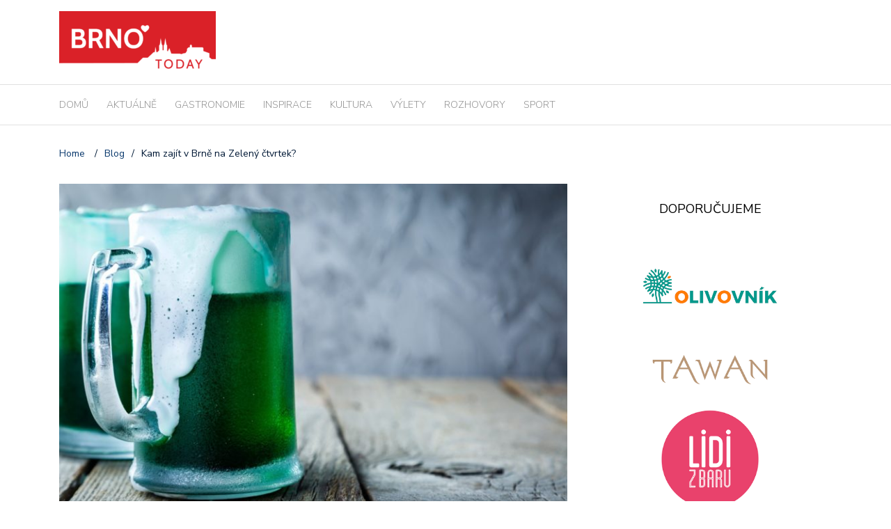

--- FILE ---
content_type: text/html; charset=UTF-8
request_url: https://www.brnotoday.cz/kam-v-brne-na-zeleny-ctvrtek/
body_size: 14801
content:
<!DOCTYPE html>
<html lang="cs">
<head>
	<meta charset="UTF-8">
	<meta name="viewport" content="width=device-width, initial-scale=1">
	<link rel="profile" href="https://gmpg.org/xfn/11">
	
	<title>Kam zajít v Brně na Zelený čtvrtek? &#8211; BRNO Today &#8211; Zajímavosti ze štatlu!</title>
<meta name='robots' content='max-image-preview:large' />
<link rel='dns-prefetch' href='//maxcdn.bootstrapcdn.com' />
<link rel='dns-prefetch' href='//fonts.googleapis.com' />
<link rel="alternate" type="application/rss+xml" title="BRNO Today - Zajímavosti ze štatlu! &raquo; RSS zdroj" href="https://www.brnotoday.cz/feed/" />
<link rel="alternate" type="application/rss+xml" title="BRNO Today - Zajímavosti ze štatlu! &raquo; RSS komentářů" href="https://www.brnotoday.cz/comments/feed/" />
<link rel="alternate" type="text/calendar" title="BRNO Today - Zajímavosti ze štatlu! &raquo; iCal zdroj" href="https://www.brnotoday.cz/events/?ical=1" />
<script type="text/javascript">
window._wpemojiSettings = {"baseUrl":"https:\/\/s.w.org\/images\/core\/emoji\/14.0.0\/72x72\/","ext":".png","svgUrl":"https:\/\/s.w.org\/images\/core\/emoji\/14.0.0\/svg\/","svgExt":".svg","source":{"concatemoji":"https:\/\/www.brnotoday.cz\/wp-includes\/js\/wp-emoji-release.min.js?ver=6.2.8"}};
/*! This file is auto-generated */
!function(e,a,t){var n,r,o,i=a.createElement("canvas"),p=i.getContext&&i.getContext("2d");function s(e,t){p.clearRect(0,0,i.width,i.height),p.fillText(e,0,0);e=i.toDataURL();return p.clearRect(0,0,i.width,i.height),p.fillText(t,0,0),e===i.toDataURL()}function c(e){var t=a.createElement("script");t.src=e,t.defer=t.type="text/javascript",a.getElementsByTagName("head")[0].appendChild(t)}for(o=Array("flag","emoji"),t.supports={everything:!0,everythingExceptFlag:!0},r=0;r<o.length;r++)t.supports[o[r]]=function(e){if(p&&p.fillText)switch(p.textBaseline="top",p.font="600 32px Arial",e){case"flag":return s("\ud83c\udff3\ufe0f\u200d\u26a7\ufe0f","\ud83c\udff3\ufe0f\u200b\u26a7\ufe0f")?!1:!s("\ud83c\uddfa\ud83c\uddf3","\ud83c\uddfa\u200b\ud83c\uddf3")&&!s("\ud83c\udff4\udb40\udc67\udb40\udc62\udb40\udc65\udb40\udc6e\udb40\udc67\udb40\udc7f","\ud83c\udff4\u200b\udb40\udc67\u200b\udb40\udc62\u200b\udb40\udc65\u200b\udb40\udc6e\u200b\udb40\udc67\u200b\udb40\udc7f");case"emoji":return!s("\ud83e\udef1\ud83c\udffb\u200d\ud83e\udef2\ud83c\udfff","\ud83e\udef1\ud83c\udffb\u200b\ud83e\udef2\ud83c\udfff")}return!1}(o[r]),t.supports.everything=t.supports.everything&&t.supports[o[r]],"flag"!==o[r]&&(t.supports.everythingExceptFlag=t.supports.everythingExceptFlag&&t.supports[o[r]]);t.supports.everythingExceptFlag=t.supports.everythingExceptFlag&&!t.supports.flag,t.DOMReady=!1,t.readyCallback=function(){t.DOMReady=!0},t.supports.everything||(n=function(){t.readyCallback()},a.addEventListener?(a.addEventListener("DOMContentLoaded",n,!1),e.addEventListener("load",n,!1)):(e.attachEvent("onload",n),a.attachEvent("onreadystatechange",function(){"complete"===a.readyState&&t.readyCallback()})),(e=t.source||{}).concatemoji?c(e.concatemoji):e.wpemoji&&e.twemoji&&(c(e.twemoji),c(e.wpemoji)))}(window,document,window._wpemojiSettings);
</script>
<style type="text/css">
img.wp-smiley,
img.emoji {
	display: inline !important;
	border: none !important;
	box-shadow: none !important;
	height: 1em !important;
	width: 1em !important;
	margin: 0 0.07em !important;
	vertical-align: -0.1em !important;
	background: none !important;
	padding: 0 !important;
}
</style>
	<link rel='stylesheet' id='kalendar_cz-css' href='https://www.brnotoday.cz/wp-content/plugins/kalendar-cz/kalendar_cz_style.css?ver=2.0' type='text/css' media='all' />
<link rel='stylesheet' id='sbi_styles-css' href='https://www.brnotoday.cz/wp-content/plugins/instagram-feed/css/sbi-styles.min.css?ver=6.6.1' type='text/css' media='all' />
<link rel='stylesheet' id='tribe-common-skeleton-style-css' href='https://www.brnotoday.cz/wp-content/plugins/the-events-calendar/common/src/resources/css/common-skeleton.min.css?ver=4.12.5' type='text/css' media='all' />
<link rel='stylesheet' id='tribe-tooltip-css' href='https://www.brnotoday.cz/wp-content/plugins/the-events-calendar/common/src/resources/css/tooltip.min.css?ver=4.12.5' type='text/css' media='all' />
<link rel='stylesheet' id='wp-block-library-css' href='https://www.brnotoday.cz/wp-includes/css/dist/block-library/style.min.css?ver=6.2.8' type='text/css' media='all' />
<link rel='stylesheet' id='classic-theme-styles-css' href='https://www.brnotoday.cz/wp-includes/css/classic-themes.min.css?ver=6.2.8' type='text/css' media='all' />
<style id='global-styles-inline-css' type='text/css'>
body{--wp--preset--color--black: #000000;--wp--preset--color--cyan-bluish-gray: #abb8c3;--wp--preset--color--white: #ffffff;--wp--preset--color--pale-pink: #f78da7;--wp--preset--color--vivid-red: #cf2e2e;--wp--preset--color--luminous-vivid-orange: #ff6900;--wp--preset--color--luminous-vivid-amber: #fcb900;--wp--preset--color--light-green-cyan: #7bdcb5;--wp--preset--color--vivid-green-cyan: #00d084;--wp--preset--color--pale-cyan-blue: #8ed1fc;--wp--preset--color--vivid-cyan-blue: #0693e3;--wp--preset--color--vivid-purple: #9b51e0;--wp--preset--gradient--vivid-cyan-blue-to-vivid-purple: linear-gradient(135deg,rgba(6,147,227,1) 0%,rgb(155,81,224) 100%);--wp--preset--gradient--light-green-cyan-to-vivid-green-cyan: linear-gradient(135deg,rgb(122,220,180) 0%,rgb(0,208,130) 100%);--wp--preset--gradient--luminous-vivid-amber-to-luminous-vivid-orange: linear-gradient(135deg,rgba(252,185,0,1) 0%,rgba(255,105,0,1) 100%);--wp--preset--gradient--luminous-vivid-orange-to-vivid-red: linear-gradient(135deg,rgba(255,105,0,1) 0%,rgb(207,46,46) 100%);--wp--preset--gradient--very-light-gray-to-cyan-bluish-gray: linear-gradient(135deg,rgb(238,238,238) 0%,rgb(169,184,195) 100%);--wp--preset--gradient--cool-to-warm-spectrum: linear-gradient(135deg,rgb(74,234,220) 0%,rgb(151,120,209) 20%,rgb(207,42,186) 40%,rgb(238,44,130) 60%,rgb(251,105,98) 80%,rgb(254,248,76) 100%);--wp--preset--gradient--blush-light-purple: linear-gradient(135deg,rgb(255,206,236) 0%,rgb(152,150,240) 100%);--wp--preset--gradient--blush-bordeaux: linear-gradient(135deg,rgb(254,205,165) 0%,rgb(254,45,45) 50%,rgb(107,0,62) 100%);--wp--preset--gradient--luminous-dusk: linear-gradient(135deg,rgb(255,203,112) 0%,rgb(199,81,192) 50%,rgb(65,88,208) 100%);--wp--preset--gradient--pale-ocean: linear-gradient(135deg,rgb(255,245,203) 0%,rgb(182,227,212) 50%,rgb(51,167,181) 100%);--wp--preset--gradient--electric-grass: linear-gradient(135deg,rgb(202,248,128) 0%,rgb(113,206,126) 100%);--wp--preset--gradient--midnight: linear-gradient(135deg,rgb(2,3,129) 0%,rgb(40,116,252) 100%);--wp--preset--duotone--dark-grayscale: url('#wp-duotone-dark-grayscale');--wp--preset--duotone--grayscale: url('#wp-duotone-grayscale');--wp--preset--duotone--purple-yellow: url('#wp-duotone-purple-yellow');--wp--preset--duotone--blue-red: url('#wp-duotone-blue-red');--wp--preset--duotone--midnight: url('#wp-duotone-midnight');--wp--preset--duotone--magenta-yellow: url('#wp-duotone-magenta-yellow');--wp--preset--duotone--purple-green: url('#wp-duotone-purple-green');--wp--preset--duotone--blue-orange: url('#wp-duotone-blue-orange');--wp--preset--font-size--small: 13px;--wp--preset--font-size--medium: 20px;--wp--preset--font-size--large: 36px;--wp--preset--font-size--x-large: 42px;--wp--preset--spacing--20: 0.44rem;--wp--preset--spacing--30: 0.67rem;--wp--preset--spacing--40: 1rem;--wp--preset--spacing--50: 1.5rem;--wp--preset--spacing--60: 2.25rem;--wp--preset--spacing--70: 3.38rem;--wp--preset--spacing--80: 5.06rem;--wp--preset--shadow--natural: 6px 6px 9px rgba(0, 0, 0, 0.2);--wp--preset--shadow--deep: 12px 12px 50px rgba(0, 0, 0, 0.4);--wp--preset--shadow--sharp: 6px 6px 0px rgba(0, 0, 0, 0.2);--wp--preset--shadow--outlined: 6px 6px 0px -3px rgba(255, 255, 255, 1), 6px 6px rgba(0, 0, 0, 1);--wp--preset--shadow--crisp: 6px 6px 0px rgba(0, 0, 0, 1);}:where(.is-layout-flex){gap: 0.5em;}body .is-layout-flow > .alignleft{float: left;margin-inline-start: 0;margin-inline-end: 2em;}body .is-layout-flow > .alignright{float: right;margin-inline-start: 2em;margin-inline-end: 0;}body .is-layout-flow > .aligncenter{margin-left: auto !important;margin-right: auto !important;}body .is-layout-constrained > .alignleft{float: left;margin-inline-start: 0;margin-inline-end: 2em;}body .is-layout-constrained > .alignright{float: right;margin-inline-start: 2em;margin-inline-end: 0;}body .is-layout-constrained > .aligncenter{margin-left: auto !important;margin-right: auto !important;}body .is-layout-constrained > :where(:not(.alignleft):not(.alignright):not(.alignfull)){max-width: var(--wp--style--global--content-size);margin-left: auto !important;margin-right: auto !important;}body .is-layout-constrained > .alignwide{max-width: var(--wp--style--global--wide-size);}body .is-layout-flex{display: flex;}body .is-layout-flex{flex-wrap: wrap;align-items: center;}body .is-layout-flex > *{margin: 0;}:where(.wp-block-columns.is-layout-flex){gap: 2em;}.has-black-color{color: var(--wp--preset--color--black) !important;}.has-cyan-bluish-gray-color{color: var(--wp--preset--color--cyan-bluish-gray) !important;}.has-white-color{color: var(--wp--preset--color--white) !important;}.has-pale-pink-color{color: var(--wp--preset--color--pale-pink) !important;}.has-vivid-red-color{color: var(--wp--preset--color--vivid-red) !important;}.has-luminous-vivid-orange-color{color: var(--wp--preset--color--luminous-vivid-orange) !important;}.has-luminous-vivid-amber-color{color: var(--wp--preset--color--luminous-vivid-amber) !important;}.has-light-green-cyan-color{color: var(--wp--preset--color--light-green-cyan) !important;}.has-vivid-green-cyan-color{color: var(--wp--preset--color--vivid-green-cyan) !important;}.has-pale-cyan-blue-color{color: var(--wp--preset--color--pale-cyan-blue) !important;}.has-vivid-cyan-blue-color{color: var(--wp--preset--color--vivid-cyan-blue) !important;}.has-vivid-purple-color{color: var(--wp--preset--color--vivid-purple) !important;}.has-black-background-color{background-color: var(--wp--preset--color--black) !important;}.has-cyan-bluish-gray-background-color{background-color: var(--wp--preset--color--cyan-bluish-gray) !important;}.has-white-background-color{background-color: var(--wp--preset--color--white) !important;}.has-pale-pink-background-color{background-color: var(--wp--preset--color--pale-pink) !important;}.has-vivid-red-background-color{background-color: var(--wp--preset--color--vivid-red) !important;}.has-luminous-vivid-orange-background-color{background-color: var(--wp--preset--color--luminous-vivid-orange) !important;}.has-luminous-vivid-amber-background-color{background-color: var(--wp--preset--color--luminous-vivid-amber) !important;}.has-light-green-cyan-background-color{background-color: var(--wp--preset--color--light-green-cyan) !important;}.has-vivid-green-cyan-background-color{background-color: var(--wp--preset--color--vivid-green-cyan) !important;}.has-pale-cyan-blue-background-color{background-color: var(--wp--preset--color--pale-cyan-blue) !important;}.has-vivid-cyan-blue-background-color{background-color: var(--wp--preset--color--vivid-cyan-blue) !important;}.has-vivid-purple-background-color{background-color: var(--wp--preset--color--vivid-purple) !important;}.has-black-border-color{border-color: var(--wp--preset--color--black) !important;}.has-cyan-bluish-gray-border-color{border-color: var(--wp--preset--color--cyan-bluish-gray) !important;}.has-white-border-color{border-color: var(--wp--preset--color--white) !important;}.has-pale-pink-border-color{border-color: var(--wp--preset--color--pale-pink) !important;}.has-vivid-red-border-color{border-color: var(--wp--preset--color--vivid-red) !important;}.has-luminous-vivid-orange-border-color{border-color: var(--wp--preset--color--luminous-vivid-orange) !important;}.has-luminous-vivid-amber-border-color{border-color: var(--wp--preset--color--luminous-vivid-amber) !important;}.has-light-green-cyan-border-color{border-color: var(--wp--preset--color--light-green-cyan) !important;}.has-vivid-green-cyan-border-color{border-color: var(--wp--preset--color--vivid-green-cyan) !important;}.has-pale-cyan-blue-border-color{border-color: var(--wp--preset--color--pale-cyan-blue) !important;}.has-vivid-cyan-blue-border-color{border-color: var(--wp--preset--color--vivid-cyan-blue) !important;}.has-vivid-purple-border-color{border-color: var(--wp--preset--color--vivid-purple) !important;}.has-vivid-cyan-blue-to-vivid-purple-gradient-background{background: var(--wp--preset--gradient--vivid-cyan-blue-to-vivid-purple) !important;}.has-light-green-cyan-to-vivid-green-cyan-gradient-background{background: var(--wp--preset--gradient--light-green-cyan-to-vivid-green-cyan) !important;}.has-luminous-vivid-amber-to-luminous-vivid-orange-gradient-background{background: var(--wp--preset--gradient--luminous-vivid-amber-to-luminous-vivid-orange) !important;}.has-luminous-vivid-orange-to-vivid-red-gradient-background{background: var(--wp--preset--gradient--luminous-vivid-orange-to-vivid-red) !important;}.has-very-light-gray-to-cyan-bluish-gray-gradient-background{background: var(--wp--preset--gradient--very-light-gray-to-cyan-bluish-gray) !important;}.has-cool-to-warm-spectrum-gradient-background{background: var(--wp--preset--gradient--cool-to-warm-spectrum) !important;}.has-blush-light-purple-gradient-background{background: var(--wp--preset--gradient--blush-light-purple) !important;}.has-blush-bordeaux-gradient-background{background: var(--wp--preset--gradient--blush-bordeaux) !important;}.has-luminous-dusk-gradient-background{background: var(--wp--preset--gradient--luminous-dusk) !important;}.has-pale-ocean-gradient-background{background: var(--wp--preset--gradient--pale-ocean) !important;}.has-electric-grass-gradient-background{background: var(--wp--preset--gradient--electric-grass) !important;}.has-midnight-gradient-background{background: var(--wp--preset--gradient--midnight) !important;}.has-small-font-size{font-size: var(--wp--preset--font-size--small) !important;}.has-medium-font-size{font-size: var(--wp--preset--font-size--medium) !important;}.has-large-font-size{font-size: var(--wp--preset--font-size--large) !important;}.has-x-large-font-size{font-size: var(--wp--preset--font-size--x-large) !important;}
.wp-block-navigation a:where(:not(.wp-element-button)){color: inherit;}
:where(.wp-block-columns.is-layout-flex){gap: 2em;}
.wp-block-pullquote{font-size: 1.5em;line-height: 1.6;}
</style>
<link rel='stylesheet' id='ctf_styles-css' href='https://www.brnotoday.cz/wp-content/plugins/custom-twitter-feeds/css/ctf-styles.min.css?ver=2.2.5' type='text/css' media='all' />
<link rel='stylesheet' id='kiwi-icomoon-css' href='https://www.brnotoday.cz/wp-content/plugins/kiwi-social-share/assets/vendors/icomoon/style.css?ver=2.1.8' type='text/css' media='all' />
<link rel='stylesheet' id='cff-css' href='https://www.brnotoday.cz/wp-content/plugins/custom-facebook-feed/assets/css/cff-style.min.css?ver=4.2.6' type='text/css' media='all' />
<link rel='stylesheet' id='sb-font-awesome-css' href='https://maxcdn.bootstrapcdn.com/font-awesome/4.7.0/css/font-awesome.min.css?ver=6.2.8' type='text/css' media='all' />
<link rel='stylesheet' id='newspaper-x-fonts-css' href='//fonts.googleapis.com/css?family=Droid+Serif%3A400%2C700%7CNunito+Sans%3A300%2C400%2C700%2C900%7CSource+Sans+Pro%3A400%2C700&#038;ver=1.3.4' type='text/css' media='all' />
<link rel='stylesheet' id='font-awesome-css' href='https://www.brnotoday.cz/wp-content/themes/newspaper-x/assets/vendors/fontawesome/font-awesome.min.css?ver=6.2.8' type='text/css' media='all' />
<link rel='stylesheet' id='bootstrap-css' href='https://www.brnotoday.cz/wp-content/themes/newspaper-x/assets/vendors/bootstrap/bootstrap.min.css?ver=6.2.8' type='text/css' media='all' />
<link rel='stylesheet' id='bootstrap-theme-css' href='https://www.brnotoday.cz/wp-content/themes/newspaper-x/assets/vendors/bootstrap/bootstrap-theme.min.css?ver=6.2.8' type='text/css' media='all' />
<link rel='stylesheet' id='newspaper-x-style-css' href='https://www.brnotoday.cz/wp-content/themes/newspaper-x/style.css?ver=6.2.8' type='text/css' media='all' />
<link rel='stylesheet' id='newspaper-x-stylesheet-css' href='https://www.brnotoday.cz/wp-content/themes/newspaper-x/assets/css/style.css?ver=1.3.4' type='text/css' media='all' />
<style id='newspaper-x-stylesheet-inline-css' type='text/css'>

                .newspaper-x-header-widget-area{
                    background: #ffffff;
                }
</style>
<link rel='stylesheet' id='owl.carousel-css' href='https://www.brnotoday.cz/wp-content/themes/newspaper-x/assets/vendors/owl-carousel/owl.carousel.min.css?ver=6.2.8' type='text/css' media='all' />
<link rel='stylesheet' id='owl.carousel-theme-css' href='https://www.brnotoday.cz/wp-content/themes/newspaper-x/assets/vendors/owl-carousel/owl.theme.default.css?ver=6.2.8' type='text/css' media='all' />
<script type='text/javascript' src='https://www.brnotoday.cz/wp-includes/js/jquery/jquery.min.js?ver=3.6.4' id='jquery-core-js'></script>
<script type='text/javascript' src='https://www.brnotoday.cz/wp-includes/js/jquery/jquery-migrate.min.js?ver=3.4.0' id='jquery-migrate-js'></script>
<script type='text/javascript' src='https://www.brnotoday.cz/wp-content/themes/newspaper-x/assets/vendors/blazy/blazy.min.js?ver=1.9.1' id='jquery_lazy_load-js'></script>
<!-- OG: 2.8.9 -->
<link rel="image_src" href="https://www.brnotoday.cz/wp-content/uploads/2018/03/a_namenkoGetty-Images.jpg" /><meta itemprop="image" content="https://www.brnotoday.cz/wp-content/uploads/2018/03/a_namenkoGetty-Images.jpg" /><meta name="msapplication-TileImage" content="https://www.brnotoday.cz/wp-content/uploads/2018/03/a_namenkoGetty-Images.jpg" /><meta property="og:image" content="https://www.brnotoday.cz/wp-content/uploads/2018/03/a_namenkoGetty-Images.jpg" /><meta property="og:image:secure_url" content="https://www.brnotoday.cz/wp-content/uploads/2018/03/a_namenkoGetty-Images.jpg" /><meta property="og:image:width" content="1920" /><meta property="og:image:height" content="1080" /><meta property="og:image:alt" content="a_namenko:Getty Images" /><meta property="og:image:type" content="image/jpeg" /><meta property="og:description" content="Zelený čtvrtek je podle křesťanské tradice pátý den Svatého týdne a předvečer velikonočního tridua. Přívlastek zelený vznikl podle některých teorií zkomolením původního německého názvu Greindonnerstag (lkavý čtvrtek) na Gründonnerstag (zelený čtvrtek). Zelený čtvrtek je u nás populární i z jiného dalšího důvodu. Jednou do roka se oblíbený český mok - pivo zbarví do zelena. Tato..." /><meta property="og:type" content="article" /><meta property="og:locale" content="cs" /><meta property="og:site_name" content="BRNO Today - Zajímavosti ze štatlu!" /><meta property="og:title" content="Kam zajít v Brně na Zelený čtvrtek?" /><meta property="og:url" content="https://www.brnotoday.cz/kam-v-brne-na-zeleny-ctvrtek/" /><meta property="og:updated_time" content="2018-03-28T12:19:41+02:00" /><meta property="article:tag" content="tip BRNO today" /><meta property="article:tag" content="zelené pivo" /><meta property="article:tag" content="Zelený čtvrtek" /><meta property="article:published_time" content="2018-03-28T10:21:59+02:00" /><meta property="article:modified_time" content="2018-03-28T12:19:41+02:00" /><meta property="article:author" content="https://www.brnotoday.cz/author/admin/" /><meta property="article:section" content="KULTURA" /><meta property="twitter:partner" content="ogwp" /><meta property="twitter:card" content="summary_large_image" /><meta property="twitter:title" content="Kam zajít v Brně na Zelený čtvrtek?" /><meta property="twitter:description" content="Zelený čtvrtek je podle křesťanské tradice pátý den Svatého týdne a předvečer velikonočního tridua. Přívlastek zelený vznikl podle některých teorií zkomolením původního německého názvu Greindonnerstag (lkavý čtvrtek) na Gründonnerstag (zelený čtvrtek). Zelený čtvrtek je u nás populární i z jiného..." /><meta property="twitter:url" content="https://www.brnotoday.cz/kam-v-brne-na-zeleny-ctvrtek/" /><meta property="twitter:image" content="https://www.brnotoday.cz/wp-content/uploads/2018/03/a_namenkoGetty-Images.jpg" /><meta property="profile:username" content="admin" /><!-- /OG -->
<link rel="https://api.w.org/" href="https://www.brnotoday.cz/wp-json/" /><link rel="alternate" type="application/json" href="https://www.brnotoday.cz/wp-json/wp/v2/posts/1005" /><link rel="EditURI" type="application/rsd+xml" title="RSD" href="https://www.brnotoday.cz/xmlrpc.php?rsd" />
<link rel="wlwmanifest" type="application/wlwmanifest+xml" href="https://www.brnotoday.cz/wp-includes/wlwmanifest.xml" />
<meta name="generator" content="WordPress 6.2.8" />
<link rel="canonical" href="https://www.brnotoday.cz/kam-v-brne-na-zeleny-ctvrtek/" />
<link rel='shortlink' href='https://www.brnotoday.cz/?p=1005' />
<link rel="alternate" type="application/json+oembed" href="https://www.brnotoday.cz/wp-json/oembed/1.0/embed?url=https%3A%2F%2Fwww.brnotoday.cz%2Fkam-v-brne-na-zeleny-ctvrtek%2F" />
<link rel="alternate" type="text/xml+oembed" href="https://www.brnotoday.cz/wp-json/oembed/1.0/embed?url=https%3A%2F%2Fwww.brnotoday.cz%2Fkam-v-brne-na-zeleny-ctvrtek%2F&#038;format=xml" />

		<!-- GA Google Analytics @ https://m0n.co/ga -->
		<script>
			(function(i,s,o,g,r,a,m){i['GoogleAnalyticsObject']=r;i[r]=i[r]||function(){
			(i[r].q=i[r].q||[]).push(arguments)},i[r].l=1*new Date();a=s.createElement(o),
			m=s.getElementsByTagName(o)[0];a.async=1;a.src=g;m.parentNode.insertBefore(a,m)
			})(window,document,'script','https://www.google-analytics.com/analytics.js','ga');
			ga('create', 'UA-65731675-14', 'auto');
			ga('send', 'pageview');
		</script>

	<script async src="//pagead2.googlesyndication.com/pagead/js/adsbygoogle.js"></script>
<script>
  (adsbygoogle = window.adsbygoogle || []).push({
    google_ad_client: "ca-pub-5151531629475628",
    enable_page_level_ads: true
  });
</script>
<meta name="tec-api-version" content="v1"><meta name="tec-api-origin" content="https://www.brnotoday.cz"><link rel="https://theeventscalendar.com/" href="https://www.brnotoday.cz/wp-json/tribe/events/v1/" /><!-- Hotjar Tracking Code for www.brnotoday.cz -->
<script>
    (function(h,o,t,j,a,r){
        h.hj=h.hj||function(){(h.hj.q=h.hj.q||[]).push(arguments)};
        h._hjSettings={hjid:946504,hjsv:6};
        a=o.getElementsByTagName('head')[0];
        r=o.createElement('script');r.async=1;
        r.src=t+h._hjSettings.hjid+j+h._hjSettings.hjsv;
        a.appendChild(r);
    })(window,document,'https://static.hotjar.com/c/hotjar-','.js?sv=');
</script>

<div id="fb-root"></div>
<script async defer crossorigin="anonymous" src="https://connect.facebook.net/cs_CZ/sdk.js#xfbml=1&version=v4.0"></script>		<style type="text/css" id="wp-custom-css">
			#searchform > label > input[type="search"] {
	width: 100%;
}

#searchform {
	border: none;
	margin-top: 10px;
}

#site-navigation .menu > li {
	margin-right: 26px;
}

#site-navigation a {
	font-size: 14px;
}

#site-navigation .menu > li.current-menu-item {
	border-top: 3px solid #d52522;
}

#site-navigation .menu > li:hover {
	border-top: 3px solid #d52522;
}

#colophon {
	background-color: #d52522;
}

.newspaper_x_widgets .newspaper-x-blog-post-layout-c .newspaper-x-category {
	background-color: #d52522;
}

.section-title, .page-title, .newspaper-x-content .widget-title, .newspaper-x-after-content-sidebar .widget-title, #comments > h3:first-of-type, #reply-title, .newspaper-x-related-posts .newspaper-x-related-posts-title > h3 > span {
	border-left: solid 3px #d52522;
	font-weight: 400;
	font-size: 16px;
}

.section-title > span, .page-title > span, .newspaper-x-content .widget-title > span, .newspaper-x-after-content-sidebar .widget-title > span, #comments > h3:first-of-type > span, #reply-title > span, .newspaper-x-related-posts .newspaper-x-related-posts-title > h3 > span {
	font-weight: 400;
	font-size: 22px;
}

@media (min-width: 768px) {
.newspaper-x-recent-posts > ul > li#newspaper-x-recent-post-0 {
	height: 360px;
}
.newspaper-x-recent-posts > ul > li#newspaper-x-recent-post-1, .newspaper-x-recent-posts > ul > li#newspaper-x-recent-post-2
{
	height: 180px;
}
}

.site-footer p {
	color: #ec8484;
}

.site-footer .widget_recent_entries ul li a {
	color: #ec8484;
}

.site-footer .widget_recent_entries ul li .post-date {
	color: #e45b5b;
}


.site-footer .widget.widget_categories > ul > li a {
	color: #e45b5b;
}

.site-footer .widget.widget_categories > ul > li a:hover {
	color: #fff;
}

.newspaper-x-recent-posts > ul > li .newspaper-x-category {
	background-color: #d52522;
}

.newspaper_x_widgets .newspaper-x-layout-b-row .newspaper-x-title h3 a{
	font-size: 14px;
	font-weight: 400;
	line-height: 24px;
}

.newspaper_x_widgets .newspaper-x-layout-b-row .newspaper-x-title h3 a:hover{
	color: #d52522;
}


		</style>
		</head>

<body data-rsssl=1 class="post-template-default single single-post postid-1005 single-format-standard wp-custom-logo tribe-no-js">
<div id="page" class="site">
	<svg xmlns="http://www.w3.org/2000/svg" viewBox="0 0 0 0" width="0" height="0" focusable="false" role="none" style="visibility: hidden; position: absolute; left: -9999px; overflow: hidden;" ><defs><filter id="wp-duotone-dark-grayscale"><feColorMatrix color-interpolation-filters="sRGB" type="matrix" values=" .299 .587 .114 0 0 .299 .587 .114 0 0 .299 .587 .114 0 0 .299 .587 .114 0 0 " /><feComponentTransfer color-interpolation-filters="sRGB" ><feFuncR type="table" tableValues="0 0.49803921568627" /><feFuncG type="table" tableValues="0 0.49803921568627" /><feFuncB type="table" tableValues="0 0.49803921568627" /><feFuncA type="table" tableValues="1 1" /></feComponentTransfer><feComposite in2="SourceGraphic" operator="in" /></filter></defs></svg><svg xmlns="http://www.w3.org/2000/svg" viewBox="0 0 0 0" width="0" height="0" focusable="false" role="none" style="visibility: hidden; position: absolute; left: -9999px; overflow: hidden;" ><defs><filter id="wp-duotone-grayscale"><feColorMatrix color-interpolation-filters="sRGB" type="matrix" values=" .299 .587 .114 0 0 .299 .587 .114 0 0 .299 .587 .114 0 0 .299 .587 .114 0 0 " /><feComponentTransfer color-interpolation-filters="sRGB" ><feFuncR type="table" tableValues="0 1" /><feFuncG type="table" tableValues="0 1" /><feFuncB type="table" tableValues="0 1" /><feFuncA type="table" tableValues="1 1" /></feComponentTransfer><feComposite in2="SourceGraphic" operator="in" /></filter></defs></svg><svg xmlns="http://www.w3.org/2000/svg" viewBox="0 0 0 0" width="0" height="0" focusable="false" role="none" style="visibility: hidden; position: absolute; left: -9999px; overflow: hidden;" ><defs><filter id="wp-duotone-purple-yellow"><feColorMatrix color-interpolation-filters="sRGB" type="matrix" values=" .299 .587 .114 0 0 .299 .587 .114 0 0 .299 .587 .114 0 0 .299 .587 .114 0 0 " /><feComponentTransfer color-interpolation-filters="sRGB" ><feFuncR type="table" tableValues="0.54901960784314 0.98823529411765" /><feFuncG type="table" tableValues="0 1" /><feFuncB type="table" tableValues="0.71764705882353 0.25490196078431" /><feFuncA type="table" tableValues="1 1" /></feComponentTransfer><feComposite in2="SourceGraphic" operator="in" /></filter></defs></svg><svg xmlns="http://www.w3.org/2000/svg" viewBox="0 0 0 0" width="0" height="0" focusable="false" role="none" style="visibility: hidden; position: absolute; left: -9999px; overflow: hidden;" ><defs><filter id="wp-duotone-blue-red"><feColorMatrix color-interpolation-filters="sRGB" type="matrix" values=" .299 .587 .114 0 0 .299 .587 .114 0 0 .299 .587 .114 0 0 .299 .587 .114 0 0 " /><feComponentTransfer color-interpolation-filters="sRGB" ><feFuncR type="table" tableValues="0 1" /><feFuncG type="table" tableValues="0 0.27843137254902" /><feFuncB type="table" tableValues="0.5921568627451 0.27843137254902" /><feFuncA type="table" tableValues="1 1" /></feComponentTransfer><feComposite in2="SourceGraphic" operator="in" /></filter></defs></svg><svg xmlns="http://www.w3.org/2000/svg" viewBox="0 0 0 0" width="0" height="0" focusable="false" role="none" style="visibility: hidden; position: absolute; left: -9999px; overflow: hidden;" ><defs><filter id="wp-duotone-midnight"><feColorMatrix color-interpolation-filters="sRGB" type="matrix" values=" .299 .587 .114 0 0 .299 .587 .114 0 0 .299 .587 .114 0 0 .299 .587 .114 0 0 " /><feComponentTransfer color-interpolation-filters="sRGB" ><feFuncR type="table" tableValues="0 0" /><feFuncG type="table" tableValues="0 0.64705882352941" /><feFuncB type="table" tableValues="0 1" /><feFuncA type="table" tableValues="1 1" /></feComponentTransfer><feComposite in2="SourceGraphic" operator="in" /></filter></defs></svg><svg xmlns="http://www.w3.org/2000/svg" viewBox="0 0 0 0" width="0" height="0" focusable="false" role="none" style="visibility: hidden; position: absolute; left: -9999px; overflow: hidden;" ><defs><filter id="wp-duotone-magenta-yellow"><feColorMatrix color-interpolation-filters="sRGB" type="matrix" values=" .299 .587 .114 0 0 .299 .587 .114 0 0 .299 .587 .114 0 0 .299 .587 .114 0 0 " /><feComponentTransfer color-interpolation-filters="sRGB" ><feFuncR type="table" tableValues="0.78039215686275 1" /><feFuncG type="table" tableValues="0 0.94901960784314" /><feFuncB type="table" tableValues="0.35294117647059 0.47058823529412" /><feFuncA type="table" tableValues="1 1" /></feComponentTransfer><feComposite in2="SourceGraphic" operator="in" /></filter></defs></svg><svg xmlns="http://www.w3.org/2000/svg" viewBox="0 0 0 0" width="0" height="0" focusable="false" role="none" style="visibility: hidden; position: absolute; left: -9999px; overflow: hidden;" ><defs><filter id="wp-duotone-purple-green"><feColorMatrix color-interpolation-filters="sRGB" type="matrix" values=" .299 .587 .114 0 0 .299 .587 .114 0 0 .299 .587 .114 0 0 .299 .587 .114 0 0 " /><feComponentTransfer color-interpolation-filters="sRGB" ><feFuncR type="table" tableValues="0.65098039215686 0.40392156862745" /><feFuncG type="table" tableValues="0 1" /><feFuncB type="table" tableValues="0.44705882352941 0.4" /><feFuncA type="table" tableValues="1 1" /></feComponentTransfer><feComposite in2="SourceGraphic" operator="in" /></filter></defs></svg><svg xmlns="http://www.w3.org/2000/svg" viewBox="0 0 0 0" width="0" height="0" focusable="false" role="none" style="visibility: hidden; position: absolute; left: -9999px; overflow: hidden;" ><defs><filter id="wp-duotone-blue-orange"><feColorMatrix color-interpolation-filters="sRGB" type="matrix" values=" .299 .587 .114 0 0 .299 .587 .114 0 0 .299 .587 .114 0 0 .299 .587 .114 0 0 " /><feComponentTransfer color-interpolation-filters="sRGB" ><feFuncR type="table" tableValues="0.098039215686275 1" /><feFuncG type="table" tableValues="0 0.66274509803922" /><feFuncB type="table" tableValues="0.84705882352941 0.41960784313725" /><feFuncA type="table" tableValues="1 1" /></feComponentTransfer><feComposite in2="SourceGraphic" operator="in" /></filter></defs></svg>	
	<header id="masthead" class="site-header" role="banner">
		<div class="site-branding container">
			<div class="row">
				<div class="col-md-4 header-logo">
					<a href="https://www.brnotoday.cz/" class="custom-logo-link" rel="home"><img width="225" height="90" src="https://www.brnotoday.cz/wp-content/uploads/2018/01/cropped-BRNOtoday-logo-rect-brnored-RGB-2.png" class="custom-logo" alt="BRNO Today &#8211; Zajímavosti ze štatlu!" decoding="async" /></a>				</div>

				
							</div>
		</div><!-- .site-branding -->
		<nav id="site-navigation" class="main-navigation" role="navigation">
			<div class="container">
				<div class="row">
					<div class="col-md-12">
						<button class="menu-toggle" aria-controls="primary-menu"
						        aria-expanded="false"><span class="fa fa-bars"></span></button>
						<div class="menu-hlavni-menu-container"><ul id="primary-menu" class="menu"><li id="menu-item-10" class="menu-item menu-item-type-custom menu-item-object-custom menu-item-home menu-item-10"><a href="https://www.brnotoday.cz/">DOMŮ</a></li>
<li id="menu-item-309" class="menu-item menu-item-type-taxonomy menu-item-object-category menu-item-309"><a href="https://www.brnotoday.cz/kategorie/stalo-se/">AKTUÁLNĚ</a></li>
<li id="menu-item-305" class="menu-item menu-item-type-taxonomy menu-item-object-category menu-item-305"><a href="https://www.brnotoday.cz/kategorie/jidlo-piti/">GASTRONOMIE</a></li>
<li id="menu-item-328" class="menu-item menu-item-type-taxonomy menu-item-object-category menu-item-328"><a href="https://www.brnotoday.cz/kategorie/inspirace/">INSPIRACE</a></li>
<li id="menu-item-307" class="menu-item menu-item-type-taxonomy menu-item-object-category current-post-ancestor current-menu-parent current-post-parent menu-item-307"><a href="https://www.brnotoday.cz/kategorie/kdy-kde-co/">KULTURA</a></li>
<li id="menu-item-306" class="menu-item menu-item-type-taxonomy menu-item-object-category menu-item-306"><a href="https://www.brnotoday.cz/kategorie/kam-na-vylet/">VÝLETY</a></li>
<li id="menu-item-559" class="menu-item menu-item-type-taxonomy menu-item-object-category menu-item-559"><a href="https://www.brnotoday.cz/kategorie/rozhovory/">ROZHOVORY</a></li>
<li id="menu-item-308" class="menu-item menu-item-type-taxonomy menu-item-object-category menu-item-308"><a href="https://www.brnotoday.cz/kategorie/sport/">SPORT</a></li>
</ul></div>					</div>
				</div>
			</div>

		</nav><!-- #site-navigation -->
	</header><!-- #masthead -->

	<div id="content" class="site-content container">
		
    <div class="row">
    <div id="primary" class="content-area col-md-8 col-sm-8 col-xs-12 newspaper-x-sidebar">
    <main id="main" class="site-main" role="main">

<div class="newspaper-x-breadcrumbs"><span itemscope itemtype="http://data-vocabulary.org/Breadcrumb"><a itemprop="url" href="https://www.brnotoday.cz" ><span itemprop="title">Home </span></a></span><span class="newspaper-x-breadcrumb-sep">/</span><span itemscope itemtype="http://data-vocabulary.org/Breadcrumb"><a itemprop="url" href="https://www.brnotoday.cz/blog/" ><span itemprop="title">Blog</span></a></span><span class="newspaper-x-breadcrumb-sep">/</span><span class="breadcrumb-leaf">Kam zajít v Brně na Zelený čtvrtek?</span></div><article id="post-1005" class="post-1005 post type-post status-publish format-standard has-post-thumbnail hentry category-kdy-kde-co tag-tip-brno-today tag-zelene-pivo tag-zeleny-ctvrtek">
    <header class="entry-header">
        <div class="newspaper-x-image">
			<img width="760" height="490" src="https://www.brnotoday.cz/wp-content/uploads/2018/03/a_namenkoGetty-Images-760x490.jpg" class="attachment-newspaper-x-single-post size-newspaper-x-single-post wp-post-image" alt="" />        </div>
		            <div class="newspaper-x-post-meta">
				<div><span class="newspaper-x-category"> <a href="https://www.brnotoday.cz/kategorie/kdy-kde-co/">KULTURA</a></span><span class="newspaper-x-date">28.3.2018 </span></div>            </div><!-- .entry-meta -->
					<h2 class="entry-title">Kam zajít v Brně na Zelený čtvrtek?</h2>    </header><!-- .entry-header -->

    <div class="entry-content">
		<p>Zelený čtvrtek je podle křesťanské tradice pátý den Svatého týdne a předvečer velikonočního tridua. Přívlastek zelený vznikl podle některých teorií zkomolením původního německého názvu Greindonnerstag (lkavý čtvrtek) na Gründonnerstag (zelený čtvrtek). Zelený čtvrtek je u nás populární i z jiného dalšího důvodu. Jednou do roka se oblíbený český mok &#8211; pivo zbarví do zelena. Tato tradice hlavně v posledních letech získává čím dál větší popularitu, proto většina hospod, barů a restaurací na Zelený čtvrtek čepuje zelené pivo. <span id="more-1005"></span></p>
<p>Zelené pivo dostanete tedy skoro všude, avšak mnoho míst si krom zeleného piva přichystalo pro návštěvníky i bohatý doprovodný program. Vybrali jsme proto několik tipů, kam zajít na Zelený čtvrtek &#8211; od pivnic až po místa, kde byste zelené pivo možná nečekali.</p>
<p><strong>Pivovarská pivnice na Mendláku</strong></p>
<p>Jako každý rok se bude pořádat jedna z největších akcí v Brně v pivovaru Starobrno, kde se bude čepovat velikonoční speciál Starobrno. Krom velikonočního speciálu se můžete těšit i na bohatý doprovodný program, kde vystoupí během dne mnoho kapel. Hudební vystoupení začíná od 10:00 dopoledne a těšit se můžete na Start, Silent Trio, Rolling Stoners Revival a kapelu Wohnout.</p>
<p><strong>Piknik box</strong></p>
<p>V Piknik boxu byste možná zelené pivo nečekali, ale i zde si pod širým nebem můžete vychutnat tento oblíbený mok. Navíc si zde můžete dát nejen zelené pivo, ale i další pochutiny, které budou laděné do zelena. Těšit se můžete třeba na slaný špenátový quiche, zelené pistáciové makronky, matcha cheesecake a další zelenidla.</p>
<p><strong>Tržnice Brno</strong></p>
<p>V centru Brna v Třznici Brna si můžete užít předvelikonoční atmosféru už od středy 28. března. K vidění zde bude řemeslný jarmark, fler jarmark, dobré jídlo a pití, tématické dílny pro děti i dospělé. Po celou dobu bude v Tržnici zelené pivo a pestrá velikonoční tabule tradičních zelených pokrmů stálých prodejců.</p>
<p>Navíc ten, kdo má rád jazz, může ve středu večer pokračovat na jazzový koncert do Jazzové kavárny Podobrazy v přízemí Tržnice. Ve čtvrtek se pak můžete těšit na “zimní kino” Biograf ve 3. patře.</p>
<p><strong>Hrnem Brnem!</strong></p>
<p>Pokud Vám nebude stačit dát si zelené pivo pouze přes den nebo navečer, můžete vyrazit na oblíbenou největší klubovou noc v Brně, která nese název Hrnem Brnem. Tato akce, která je oblíbená především mezi studenty, se uskuteční přímo na Zelený čtvrtek.</p>
<p>V kostce lze akci definovat asi takto: Jedno město, jedna noc, šest klubů a desítky kapel. Do všech klubů bude pouze jedno vstupné &#8211; 100 Kč, na které se pak dostanete i do ostatních klubů, které se do Hrnem Brnem zapojily. Mezi kluby pak budou celý večer kroužit bezplatné okružní linky H a B. Více informací na www.hrnembrnem.cz .</p>
<p><strong>Program HRNEM BRNEM</strong></p>
<p><strong>Eleven club</strong> &#8211; 20:00 Twin Soul Brothers, 21:30 Skywalker, 23:00 From Our Hands, 00:30 BARBAR PUNK<br />
<strong>favál &#8211;</strong> 19:45 Safe Escape, 20:45 Eponine, 22:00 Painting Memories, 23:15 The.Switch<br />
<strong>Fléda Club</strong> &#8211; 20:30 Fred Madison, 21:30 Mayen, 22:30 1flfsoap, 23:30 Ventolin, after TOMINO &amp; MYSLIVEC<br />
<strong>MELODKA</strong> &#8211; 20:00 Secrets of Separation, 21:00 Ten Sticks, 22:10 EAGLEHEART, 23:30 Flowerwhile, 00:30 Vanguard &#8211; band, after DJ spoko<br />
<strong>Mersey klub Brno</strong> &#8211; 18:00 Gloster 69, 19:30 Papalescu2, 21:00 SCHWARZPRIOR, 22:00 Tom Holič &amp; Don Juan Disco, 00:00 DJ Myself<br />
<strong>METRO MUSIC BAR</strong> &#8211; 20:00 Lidopop, 20:45 Pool, 21:45 SPECIAL PROVIDENCE (HU)</p>
<p><strong><strong>Na Zelený čtvrtek se budou konat tyto události:</strong></strong></p>
<p>Zelené PIVO VE Freelandu &#8211; <a href="https://www.facebook.com/events/1719601384749690/">https://www.facebook.com/events/1719601384749690/</a><br />
Zelený Beránek 12 LP na Zelený čtvrtek &#8211; <a href="https://www.facebook.com/events/176703146458582/">https://www.facebook.com/events/176703146458582/</a><br />
★ Zelený Víkend ★ DJ Silent ★ Zlatá Loď &#8211; Brno ★ &#8211; <a href="https://www.facebook.com/events/2011786039088997/">https://www.facebook.com/events/2011786039088997/</a><br />
Na Zelené pivo do Paparazzi &#8211; <a href="https://www.facebook.com/events/180715149403347/">https://www.facebook.com/events/180715149403347/</a><br />
Tři druhy zeleného piva U Tesaře &#8211; <a href="https://www.facebook.com/events/1464155903713255/">https://www.facebook.com/events/1464155903713255/</a><br />
Zelený čtvrtek U Bílého beránka &#8211; <a href="https://www.facebook.com/events/1024545151048179/">https://www.facebook.com/events/1024545151048179/</a><br />
Na Zelený čtvrtek se Zeleným pivem &#8211; <a href="https://www.facebook.com/events/442803792805812/">https://www.facebook.com/events/442803792805812/</a><br />
Zelené Pivo V Divé Báře &#8211; <a href="https://www.facebook.com/events/325395051317301/">https://www.facebook.com/events/325395051317301/</a><br />
Letos u nás opět exkluzivně točíme Zelený speciál &#8211; <a href="https://www.facebook.com/events/153798978648778/">https://www.facebook.com/events/153798978648778/</a><br />
Zelený čtvrtek v Caffe Dieci &#8211; <a href="https://www.facebook.com/events/184418859004524/">https://www.facebook.com/events/184418859004524/</a><br />
Zelené PIVO na zelený čtvrtek 29.3.! &#8211; <a href="https://www.facebook.com/events/229744444267437/">https://www.facebook.com/events/229744444267437/</a><br />
Na &#8220;Zelený čtvrtek&#8221; u zeleného piva v Lloyds PUB &#8211; <a href="https://www.facebook.com/events/187801965167243/">https://www.facebook.com/events/187801965167243/</a><br />
Velikonoční Párty na Zelený čtvrtek / Sono &#8211; <a href="https://www.facebook.com/events/2036307706613513/">https://www.facebook.com/events/2036307706613513/</a></p>
<p><strong>Dalších 344 míst v Brně, kde se bude točit Zelené pivo Starobrno: </strong><a href="http://www.zelenepivo.cz/kde-se-toci_mesto_Brno">www.zelenepivo.cz</a></p>
<p>Napsal/a: Tomáš<br />
Zdroj: wikipedia.cz (úvod), události na FB<br />
Foto: a_namenko/Getty Images</p>
<div class="newspaper-x-tags"><strong>TAGS: </strong><span><a href="https://www.brnotoday.cz/tag/tip-brno-today/" rel="tag">tip BRNO today</a></span><a href="https://www.brnotoday.cz/tag/zelene-pivo/" rel="tag">zelené pivo</a></span><a href="https://www.brnotoday.cz/tag/zeleny-ctvrtek/" rel="tag">Zelený čtvrtek</a> </div>
<ul class="kiwi-article-bar rect kiwi-article-bar-center "><li><a data-class="popup" data-network="facebook" class="kiwi-nw-facebook" href="https://www.facebook.com/sharer.php?u=https%3A%2F%2Fwww.brnotoday.cz%2Fkam-v-brne-na-zeleny-ctvrtek%2F" target="_blank" rel="nofollow"><span class="kicon-facebook"></span> </a></li><li><a data-class="popup" data-network="twitter" class="kiwi-nw-twitter" href="https://twitter.com/intent/tweet?text=Kam%20zajít%20v%20Brně%20na%20Zelený%20čtvrtek?&#038;url=https%3A%2F%2Fwww.brnotoday.cz%2Fkam-v-brne-na-zeleny-ctvrtek%2F" target="_blank" rel="nofollow"><span class="kicon-twitter"></span> </a></li><li><a data-class="popup" data-network="pinterest" class="kiwi-nw-pinterest" href="https://pinterest.com/pin/create/button/?url=https%3A%2F%2Fwww.brnotoday.cz%2Fkam-v-brne-na-zeleny-ctvrtek%2F&#038;description=Zelen%C3%BD+%C4%8Dtvrtek+je+podle+k%C5%99es%C5%A5ansk%C3%A9+tradice+p%C3%A1t%C3%BD+den+Svat%C3%A9ho+t%C3%BDdne+a+p%C5%99edve%C4%8Der+velikono%C4%8Dn%C3%ADho+tridua.+P%C5%99%C3%ADvlastek+zelen%C3%BD+vznikl+podle+n%C4%9Bkter%C3%BDch+teori%C3%AD+zkomolen%C3%ADm+p%C5%AFvodn%C3%ADho+n%C4%9Bmeck%C3%A9ho+n%C3%A1zvu+Greindonnerstag+%28lkav%C3%BD+%C4%8Dtvrtek%29+na+Gr%C3%BCndonnerstag+%28zelen%C3%BD+%C4%8Dtvrtek%29.+Zelen%C3%BD+%C4%8Dtvrtek+je+u+n%C3%A1s+popul%C3%A1rn%C3%AD+i+z+jin%C3%A9ho+dal%C5%A1%C3%ADho+d%C5%AFvodu.+Jednou+do+roka+se+obl%C3%ADben%C3%BD+%C4%8Desk%C3%BD+mok+-+pivo+zbarv%C3%AD+do+zelena.+Tato+tradice+hlavn%C4%9B+v+posledn%C3%ADch+letech+z%C3%ADsk%C3%A1v%C3%A1+%C4%8D%C3%ADm+d%C3%A1l+v%C4%9Bt%C5%A1%C3%AD+popularitu%2C+proto+v%C4%9Bt%C5%A1ina+hospod%2C+bar%C5%AF+a+restaurac%C3%AD+na+Zelen%C3%BD+%C4%8Dtvrtek+%C4%8Depuje+zelen%C3%A9+pivo.+Zelen%C3%A9+pivo+dostanete+tedy+skoro+v%C5%A1ude%2C+av%C5%A1ak+mnoho+m%C3%ADst+si+krom+zelen%C3%A9ho+piva+p%C5%99ichystalo+pro+n%C3%A1v%C5%A1t%C4%9Bvn%C3%ADky+i+bohat%C3%BD+doprovodn%C3%BD+program.+Vybrali+jsme+proto&#038;media=https://www.brnotoday.cz/wp-content/uploads/2018/03/a_namenkoGetty-Images.jpg" target="_blank" rel="nofollow"><span class="kicon-pinterest"></span> </a></li></ul>    </div><!-- .entry-content -->

    <footer class="entry-footer">
		    </footer><!-- .entry-footer -->

	<div class="newspaper-x-related-posts"><div class="row"><div class="col-lg-11 col-sm-10 col-xs-12 newspaper-x-related-posts-title"><h3><span>Related posts </span></h3></div><div class="newspaper-x-carousel-navigation hidden-xs text-right"><ul class="newspaper-x-carousel-arrows clearfix"><li><a href="#" class="newspaper-x-owl-prev fa fa-angle-left"></a></li><li><a href="#" class="newspaper-x-owl-next fa fa-angle-right"></a></li></ul></div></div><!--/.row--><div class="owlCarousel owl-carousel owl-theme" data-slider-id="1005" id="owlCarousel-1005" 
			data-slider-items="4" 
			data-slider-speed="400" data-slider-auto-play="1" data-slider-navigation="false"><div class="item"><a href="https://www.brnotoday.cz/hrad-veveri-opet-provoni-uzene-slavnosti-moravskeho-uzeneho-lakaji-na-vikend-plny-chuti-tradic-a-zazitku/"><img width="550" height="360" src="https://www.brnotoday.cz/wp-content/uploads/2026/01/Slavnosti_moravskeho_uzeneho-_1-550x360.jpg" class="attachment-newspaper-x-recent-post-big size-newspaper-x-recent-post-big wp-post-image" alt="" decoding="async" loading="lazy" /></a><div class="newspaper-x-related-post-title"><a href="https://www.brnotoday.cz/hrad-veveri-opet-provoni-uzene-slavnosti-moravskeho-uzeneho-lakaji-na-vikend-plny-chuti-tradic-a-zazitku/">Hrad Veveří opět provoní uzené.&hellip;</a></div></div><!--/.item--><div class="item"><a href="https://www.brnotoday.cz/dracula-je-zpet-v-brne-legendarni-muzikal-zahaji-sve-vyrocni-turne-uz-tento-vikend/"><img width="550" height="360" src="https://www.brnotoday.cz/wp-content/uploads/2026/01/DSC01035-Enhanced-NR-550x360.jpg" class="attachment-newspaper-x-recent-post-big size-newspaper-x-recent-post-big wp-post-image" alt="" decoding="async" loading="lazy" /></a><div class="newspaper-x-related-post-title"><a href="https://www.brnotoday.cz/dracula-je-zpet-v-brne-legendarni-muzikal-zahaji-sve-vyrocni-turne-uz-tento-vikend/">Dracula je zpět v Brně.&hellip;</a></div></div><!--/.item--><div class="item"><a href="https://www.brnotoday.cz/bidnici-se-vraceji-do-brna-legendarni-muzikal-znovu-ovladne-hudebni-scenu-mestskeho-divadla/"><img width="453" height="250" src="https://www.brnotoday.cz/wp-content/uploads/2026/01/Bidnici-detail-web.png" class="attachment-newspaper-x-recent-post-big size-newspaper-x-recent-post-big wp-post-image" alt="" decoding="async" loading="lazy" srcset="https://www.brnotoday.cz/wp-content/uploads/2026/01/Bidnici-detail-web.png 453w, https://www.brnotoday.cz/wp-content/uploads/2026/01/Bidnici-detail-web-300x166.png 300w" sizes="(max-width: 453px) 100vw, 453px" /></a><div class="newspaper-x-related-post-title"><a href="https://www.brnotoday.cz/bidnici-se-vraceji-do-brna-legendarni-muzikal-znovu-ovladne-hudebni-scenu-mestskeho-divadla/">Bídníci se vracejí do Brna.&hellip;</a></div></div><!--/.item--><div class="item"><a href="https://www.brnotoday.cz/brno-a-praha-si-v-roce-2026-vymeni-jeviste-divadlo-bolka-polivky-a-divadlo-bez-zabradli-vstupuji-do-mimoradne-spoluprace/"><img width="550" height="360" src="https://www.brnotoday.cz/wp-content/uploads/2026/01/JIRI6693-760x490-1-550x360.jpg" class="attachment-newspaper-x-recent-post-big size-newspaper-x-recent-post-big wp-post-image" alt="" decoding="async" loading="lazy" /></a><div class="newspaper-x-related-post-title"><a href="https://www.brnotoday.cz/brno-a-praha-si-v-roce-2026-vymeni-jeviste-divadlo-bolka-polivky-a-divadlo-bez-zabradli-vstupuji-do-mimoradne-spoluprace/">Brno a Praha si v&hellip;</a></div></div><!--/.item--><div class="item"><a href="https://www.brnotoday.cz/hadivadlo-priveze-agonii-do-prazske-archa-brnenske-publikum-ji-ale-muze-videt-i-doma/"><img width="550" height="360" src="https://www.brnotoday.cz/wp-content/uploads/2026/01/Snimek-obrazovky-2026-01-08-v-7.11.40-550x360.png" class="attachment-newspaper-x-recent-post-big size-newspaper-x-recent-post-big wp-post-image" alt="" decoding="async" loading="lazy" /></a><div class="newspaper-x-related-post-title"><a href="https://www.brnotoday.cz/hadivadlo-priveze-agonii-do-prazske-archa-brnenske-publikum-ji-ale-muze-videt-i-doma/">HaDivadlo přiveze Agónii do pražské&hellip;</a></div></div><!--/.item--><div class="item"><a href="https://www.brnotoday.cz/plesy-v-brne-2026-prehled-vybranych-spolecenskych-udalosti-sezony/"><img width="550" height="360" src="https://www.brnotoday.cz/wp-content/uploads/2026/01/c0730637eee8b07928f19e9bf13cf4d7f38347fd39453c1ca665693370b57ac7-rimg-w1200-h800-dc2e1a2f-gmir-550x360.jpg" class="attachment-newspaper-x-recent-post-big size-newspaper-x-recent-post-big wp-post-image" alt="" decoding="async" loading="lazy" /></a><div class="newspaper-x-related-post-title"><a href="https://www.brnotoday.cz/plesy-v-brne-2026-prehled-vybranych-spolecenskych-udalosti-sezony/">Plesy v Brně 2026: přehled&hellip;</a></div></div><!--/.item--><div class="item"><a href="https://www.brnotoday.cz/vanocni-atmosfera-v-brne-a-okoli-desitky-kostelu-stovky-zazitku/"><img width="550" height="360" src="https://www.brnotoday.cz/wp-content/uploads/2025/12/Krestanske-Vanoce-3-550x360.jpg" class="attachment-newspaper-x-recent-post-big size-newspaper-x-recent-post-big wp-post-image" alt="" decoding="async" loading="lazy" /></a><div class="newspaper-x-related-post-title"><a href="https://www.brnotoday.cz/vanocni-atmosfera-v-brne-a-okoli-desitky-kostelu-stovky-zazitku/">Vánoční atmosféra v Brně a&hellip;</a></div></div><!--/.item--><div class="item"><a href="https://www.brnotoday.cz/hudba-na-vinicich-2026-rekordnich-66-koncertu-a-na-jizni-morave-nove-take-v-lednici/"><img width="550" height="360" src="https://www.brnotoday.cz/wp-content/uploads/2025/12/IMG_0722-kopie1-550x360.jpg" class="attachment-newspaper-x-recent-post-big size-newspaper-x-recent-post-big wp-post-image" alt="" decoding="async" loading="lazy" /></a><div class="newspaper-x-related-post-title"><a href="https://www.brnotoday.cz/hudba-na-vinicich-2026-rekordnich-66-koncertu-a-na-jizni-morave-nove-take-v-lednici/">Hudba na vinicích 2026: rekordních&hellip;</a></div></div><!--/.item--><div class="item"><a href="https://www.brnotoday.cz/drakula-jako-zbesila-silvestrovska-komedie-mestske-divadlo-brno-uvede-legendarni-pribeh-v-uplne-nove-odlehcene-podobe/"><img width="550" height="360" src="https://www.brnotoday.cz/wp-content/uploads/2025/12/Drakula_vizual-550x360.jpg" class="attachment-newspaper-x-recent-post-big size-newspaper-x-recent-post-big wp-post-image" alt="" decoding="async" loading="lazy" /></a><div class="newspaper-x-related-post-title"><a href="https://www.brnotoday.cz/drakula-jako-zbesila-silvestrovska-komedie-mestske-divadlo-brno-uvede-legendarni-pribeh-v-uplne-nove-odlehcene-podobe/">Drákula jako zběsilá silvestrovská komedie.&hellip;</a></div></div><!--/.item--><div class="item"><a href="https://www.brnotoday.cz/jazzfestbrno-2026-bude-zit-i-klubovou-atmosferou-s-deviti-novymi-jmeny-ve-stylovem-prostredi-cabaretu-des-peches/"><img width="550" height="360" src="https://www.brnotoday.cz/wp-content/uploads/2025/12/Cabaret_des_Peches_JFB25-2-550x360.jpg" class="attachment-newspaper-x-recent-post-big size-newspaper-x-recent-post-big wp-post-image" alt="" decoding="async" loading="lazy" /></a><div class="newspaper-x-related-post-title"><a href="https://www.brnotoday.cz/jazzfestbrno-2026-bude-zit-i-klubovou-atmosferou-s-deviti-novymi-jmeny-ve-stylovem-prostredi-cabaretu-des-peches/">JazzFestBrno 2026 bude žít i&hellip;</a></div></div><!--/.item--></div><!--/.owlCarousel--></div><!--/.mt-related-posts-->
</article><!-- #post-## -->


    </main><!-- #main -->
    </div><!-- #primary -->
    
<aside id="secondary" class="widget-area col-lg-4 col-md-4 col-sm-4 newspaper-x-sidebar" role="complementary">
	<div class="newspaper-x-blog-sidebar">
		<div id="custom_html-22" class="widget_text widget widget_custom_html"><div class="textwidget custom-html-widget"><p style="text-align: center; font-size: 18px; font-weight: 400; text-transform: uppercase; color: black; margin-top: 40px">
	Doporučujeme</p>

<div class="col-md-12" style="text-align: center">
</div>


<div class="col-md-12 text-center">
	
	<a href="https://www.olivovnik.cz" target="_blank" rel="noopener">
<img src="https://www.brnotoday.cz/wp-content/uploads/2024/07/logo2.jpg" width="70%" style="text-align: left" alt="Olivovník">
</a>
<br>
	
<a href="https://www.tawan.cz/thajske-masaze-brno" target="_blank" rel="noopener">
<img src="https://www.brnotoday.cz/wp-content/uploads/2023/10/Nepojmenovanedd.png" width="70%" style="text-align: left" alt="Tawan Brno">
</a>
<br>	
	
<a href="https://www.lidizbaru.cz" target="_blank" rel="noopener">
<img src="https://www.brnotoday.cz/wp-content/uploads/2023/10/Nepojmenovane.png" width="50%" style="text-align: left" alt="Lidi z baru">
</a>
<br>
<br>

<a href="https://www.kawio.cz" target="_blank" rel="noopener">
<img src="https://www.brnotoday.cz/wp-content/uploads/2023/11/kawio.jpeg" width="40%" style="text-align: left" alt="Kawio">
</a>	
	

<br>
<br>	
	
	
<a href="https://www.hudbanavinicich.cz" target="_blank" rel="noopener">
<img src="https://www.brnotoday.cz/wp-content/uploads/2023/10/hnv-logo.jpg" width="65%" style="text-align: left" alt="Hudba na vinicích">
</a>
<br>	
<br>
<br>	
	
<a href="https://www.hradycz.cz" target="_blank" rel="noopener">
<img src="https://www.brnotoday.cz/wp-content/uploads/2023/10/hrady-logo.png" width="60%" style="text-align: left" alt="Hrady">
</a>
<br>
<br>		
	
<a href="https://www.provazek.cz" target="_blank" rel="noopener">
<img src="https://www.brnotoday.cz/wp-content/uploads/2023/10/provazek_logotyp_tisk.jpg" width="70%" style="text-align: left" alt="Divadlo Husa na Provázku">
</a>
<br>
<br>
	
<a href="https://www.mintmarket.cz" target="_blank" rel="noopener">
<img src="https://www.brnotoday.cz/wp-content/uploads/2023/10/Unknownkk.png" width="50%" style="text-align: left" alt="Mint Market">
</a>
<br>	
<br>

</div>

</div></div><div id="custom_html-30" class="widget_text widget widget_custom_html"><div class="textwidget custom-html-widget"><p style="text-align: center; font-size: 18px; font-weight: 400; text-transform: uppercase; color: black; margin-top: 40px">Sledujte nás na Facebooku</p>

<br>
<br>
<div style="text-align: center">
<div class="fb-page" style="width:70%;background-color:yellow" data-href="https://www.facebook.com/brno.today/" data-tabs="timeline" data-width="" data-height="500px" data-small-header="false" data-adapt-container-width="true" data-hide-cover="false" data-show-facepile="true"><blockquote cite="https://www.facebook.com/brno.today/" class="fb-xfbml-parse-ignore"><a href="https://www.facebook.com/brno.today/">BRNO today</a></blockquote></div>
</div></div></div>	</div>
</aside><!-- #secondary -->
    </div>
    </div>

        <div id="content" class="container">
    </div><!-- #content -->

<footer id="colophon" class="site-footer" role="contentinfo">

    <div class="widgets-area">
	<div class="container">
		<div class="row">
							<div class="col-md-3 col-sm-6">
					<div id="block-33" class="widget widget_block widget_text">
<p class="has-text-align-left" style="font-size:16px">BRNO today - váš průvodce tím nejlepším z Brna a okolí. S námi máte přehled o všem, co se děje ve štatlu. #BrnoToday</p>
</div>				</div>
							<div class="col-md-3 col-sm-6">
					<div id="block-24" class="widget widget_block widget_media_image"><div class="wp-block-image">
<figure class="aligncenter size-large is-resized"><a href="mailto:tomas@brnotoday.cz"><img decoding="async" loading="lazy" src="https://www.brnotoday.cz/wp-content/uploads/2025/01/mail2-logo-1024x1024.webp" alt="" class="wp-image-29162" width="62" height="62" srcset="https://www.brnotoday.cz/wp-content/uploads/2025/01/mail2-logo-1024x1024.webp 1024w, https://www.brnotoday.cz/wp-content/uploads/2025/01/mail2-logo-300x300.webp 300w, https://www.brnotoday.cz/wp-content/uploads/2025/01/mail2-logo-150x150.webp 150w, https://www.brnotoday.cz/wp-content/uploads/2025/01/mail2-logo-768x768.webp 768w, https://www.brnotoday.cz/wp-content/uploads/2025/01/mail2-logo-1536x1536.webp 1536w, https://www.brnotoday.cz/wp-content/uploads/2025/01/mail2-logo-2048x2048.webp 2048w" sizes="(max-width: 62px) 100vw, 62px" /></a></figure></div></div><div id="block-25" class="widget widget_block widget_text">
<p class="has-text-align-center">tomas@brnotoday.cz</p>
</div>				</div>
							<div class="col-md-3 col-sm-6">
					<div id="block-26" class="widget widget_block widget_media_image"><div class="wp-block-image">
<figure class="aligncenter size-full is-resized"><a href="https://www.facebook.com/brno.today"><img decoding="async" loading="lazy" src="https://www.brnotoday.cz/wp-content/uploads/2025/01/facebook-5221.png" alt="" class="wp-image-29163" width="60" height="60" srcset="https://www.brnotoday.cz/wp-content/uploads/2025/01/facebook-5221.png 256w, https://www.brnotoday.cz/wp-content/uploads/2025/01/facebook-5221-150x150.png 150w" sizes="(max-width: 60px) 100vw, 60px" /></a></figure></div></div><div id="block-27" class="widget widget_block widget_text">
<p class="has-text-align-center">www.facebook.com/brno.today</p>
</div>				</div>
							<div class="col-md-3 col-sm-6">
					<div id="block-28" class="widget widget_block widget_media_image"><div class="wp-block-image">
<figure class="aligncenter size-full is-resized"><a href="https://www.instagram.com/brnotoday/"><img decoding="async" loading="lazy" src="https://www.brnotoday.cz/wp-content/uploads/2025/01/grey-instagram-circle-round-22753.png" alt="" class="wp-image-29164" width="60" height="60" srcset="https://www.brnotoday.cz/wp-content/uploads/2025/01/grey-instagram-circle-round-22753.png 256w, https://www.brnotoday.cz/wp-content/uploads/2025/01/grey-instagram-circle-round-22753-150x150.png 150w" sizes="(max-width: 60px) 100vw, 60px" /></a></figure></div></div><div id="block-29" class="widget widget_block widget_text">
<p class="has-text-align-center">www.instagram.com/brnotoday</p>
</div>				</div>
					</div><!--.row-->
	</div>
</div>
        
        </footer><!-- #colophon -->
</div><!-- #page -->

<!-- Custom Facebook Feed JS -->
<script type="text/javascript">var cffajaxurl = "https://www.brnotoday.cz/wp-admin/admin-ajax.php";
var cfflinkhashtags = "true";
</script>
		<script>
		( function ( body ) {
			'use strict';
			body.className = body.className.replace( /\btribe-no-js\b/, 'tribe-js' );
		} )( document.body );
		</script>
		<!-- Instagram Feed JS -->
<script type="text/javascript">
var sbiajaxurl = "https://www.brnotoday.cz/wp-admin/admin-ajax.php";
</script>
<script> /* <![CDATA[ */var tribe_l10n_datatables = {"aria":{"sort_ascending":"aktivujte pro vzestupn\u00e9 \u0159azen\u00ed sloupc\u016f","sort_descending":"aktivujte pro sestupn\u00e9 \u0159azen\u00ed sloupc\u016f"},"length_menu":"Zobrazit z\u00e1znamy _MENU_","empty_table":"V tabulce nejsou dostupn\u00e1 \u017e\u00e1dn\u00e1 data","info":"Zobrazeno _START_ - _END_ z celkem _TOTAL_ z\u00e1znam\u016f","info_empty":"Zobrazeno 0 - 0 z 0 z\u00e1znam\u016f","info_filtered":"(filtrov\u00e1no z _MAX_ celkov\u00e9ho po\u010dtu polo\u017eek)","zero_records":"Nebyly nalezeny \u017e\u00e1dn\u00e9 odpov\u00eddaj\u00edc\u00ed z\u00e1znamy","search":"Hledat:","all_selected_text":"V\u0161echny polo\u017eky na t\u00e9to str\u00e1nce byly vybr\u00e1ny. ","select_all_link":"Vybrat v\u0161echny str\u00e1nky","clear_selection":"Zru\u0161it v\u00fdb\u011br","pagination":{"all":"V\u0161e","next":"Dal\u0161\u00ed","previous":"P\u0159edchoz\u00ed"},"select":{"rows":{"0":"","_":": Vybr\u00e1no %d \u0159\u00e1dk\u016f","1":": Vybr\u00e1n 1 \u0159\u00e1dek"}},"datepicker":{"dayNames":["Ned\u011ble","Pond\u011bl\u00ed","\u00dater\u00fd","St\u0159eda","\u010ctvrtek","P\u00e1tek","Sobota"],"dayNamesShort":["Ne","Po","\u00dat","St","\u010ct","P\u00e1","So"],"dayNamesMin":["Ne","Po","\u00dat","St","\u010ct","P\u00e1","So"],"monthNames":["Leden","\u00danor","B\u0159ezen","Duben","Kv\u011bten","\u010cerven","\u010cervenec","Srpen","Z\u00e1\u0159\u00ed","\u0158\u00edjen","Listopad","Prosinec"],"monthNamesShort":["Leden","\u00danor","B\u0159ezen","Duben","Kv\u011bten","\u010cerven","\u010cervenec","Srpen","Z\u00e1\u0159\u00ed","\u0158\u00edjen","Listopad","Prosinec"],"monthNamesMin":["Led","\u00dano","B\u0159e","Dub","Kv\u011b","\u010cvn","\u010cvc","Srp","Z\u00e1\u0159","\u0158\u00edj","Lis","Pro"],"nextText":"Dal\u0161\u00ed","prevText":"P\u0159edchoz\u00ed","currentText":"Dnes","closeText":"Hotovo","today":"Dnes","clear":"Vymazat"}};/* ]]> */ </script><link rel='stylesheet' id='kiwi_social_sharing-frontend-css' href='https://www.brnotoday.cz/wp-content/plugins/kiwi-social-share/assets/css/frontend.min.css?ver=2.1.8' type='text/css' media='all' />
<script type='text/javascript' src='https://www.brnotoday.cz/wp-content/plugins/custom-facebook-feed/assets/js/cff-scripts.min.js?ver=4.2.6' id='cffscripts-js'></script>
<script type='text/javascript' src='https://www.brnotoday.cz/wp-content/themes/newspaper-x/assets/vendors/bootstrap/bootstrap.min.js?ver=6.2.8' id='bootstrap-js'></script>
<script type='text/javascript' src='https://www.brnotoday.cz/wp-content/themes/newspaper-x/assets/js/navigation.js?ver=6.2.8' id='newspaper-x-navigation-js'></script>
<script type='text/javascript' src='https://www.brnotoday.cz/wp-content/themes/newspaper-x/assets/js/skip-link-focus-fix.js?ver=6.2.8' id='newspaper-x-skip-link-focus-fix-js'></script>
<script type='text/javascript' src='https://www.brnotoday.cz/wp-content/themes/newspaper-x/assets/vendors/adsenseloader/jquery.adsenseloader.js?ver=6.2.8' id='adsense-loader-js'></script>
<script type='text/javascript' src='https://www.brnotoday.cz/wp-content/themes/newspaper-x/assets/vendors/machothemes/machothemes.min.js?ver=6.2.8' id='machothemes-object-js'></script>
<script type='text/javascript' id='newspaper-x-functions-js-extra'>
/* <![CDATA[ */
var WPUrls = {"siteurl":"https:\/\/www.brnotoday.cz","theme":"https:\/\/www.brnotoday.cz\/wp-content\/themes\/newspaper-x","ajaxurl":"https:\/\/www.brnotoday.cz\/wp-admin\/admin-ajax.php"};
/* ]]> */
</script>
<script type='text/javascript' src='https://www.brnotoday.cz/wp-content/themes/newspaper-x/assets/js/functions.js?ver=6.2.8' id='newspaper-x-functions-js'></script>
<script type='text/javascript' src='https://www.brnotoday.cz/wp-content/themes/newspaper-x/assets/vendors/owl-carousel/owl.carousel.min.js?ver=6.2.8' id='owl.carousel-js'></script>
<script type='text/javascript' src='https://www.brnotoday.cz/wp-content/plugins/kiwi-social-share/assets/js/kiwi.min.js?ver=2.1.8' id='kiwi_social_sharing-kiwi-js'></script>
<script type='text/javascript' src='https://www.brnotoday.cz/wp-content/plugins/kiwi-social-share/assets/js/frontend.min.js?ver=2.1.8' id='kiwi_social_sharing-frontend-js'></script>

</body>
</html>


--- FILE ---
content_type: text/html; charset=utf-8
request_url: https://www.google.com/recaptcha/api2/aframe
body_size: 267
content:
<!DOCTYPE HTML><html><head><meta http-equiv="content-type" content="text/html; charset=UTF-8"></head><body><script nonce="95udnXpjy1r70MCSVxILzg">/** Anti-fraud and anti-abuse applications only. See google.com/recaptcha */ try{var clients={'sodar':'https://pagead2.googlesyndication.com/pagead/sodar?'};window.addEventListener("message",function(a){try{if(a.source===window.parent){var b=JSON.parse(a.data);var c=clients[b['id']];if(c){var d=document.createElement('img');d.src=c+b['params']+'&rc='+(localStorage.getItem("rc::a")?sessionStorage.getItem("rc::b"):"");window.document.body.appendChild(d);sessionStorage.setItem("rc::e",parseInt(sessionStorage.getItem("rc::e")||0)+1);localStorage.setItem("rc::h",'1769115149258');}}}catch(b){}});window.parent.postMessage("_grecaptcha_ready", "*");}catch(b){}</script></body></html>

--- FILE ---
content_type: text/plain
request_url: https://www.google-analytics.com/j/collect?v=1&_v=j102&a=705152573&t=pageview&_s=1&dl=https%3A%2F%2Fwww.brnotoday.cz%2Fkam-v-brne-na-zeleny-ctvrtek%2F&ul=en-us%40posix&dt=Kam%20zaj%C3%ADt%20v%20Brn%C4%9B%20na%20Zelen%C3%BD%20%C4%8Dtvrtek%3F%20%E2%80%93%20BRNO%20Today%20%E2%80%93%20Zaj%C3%ADmavosti%20ze%20%C5%A1tatlu!&sr=1280x720&vp=1280x720&_u=IEBAAEABAAAAACAAI~&jid=1874243883&gjid=259785621&cid=1822519701.1769115147&tid=UA-65731675-14&_gid=1476878641.1769115147&_r=1&_slc=1&z=1453595754
body_size: -450
content:
2,cG-7BZ6GH8E6J